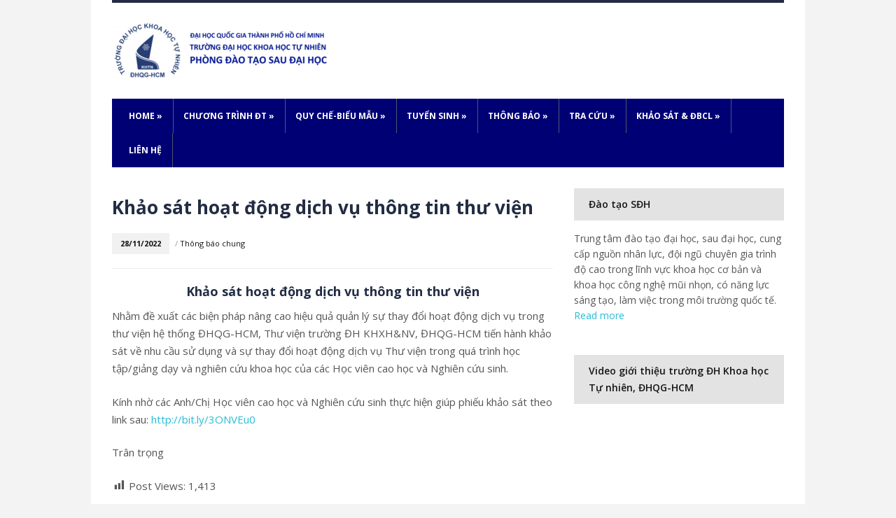

--- FILE ---
content_type: text/html; charset=UTF-8
request_url: https://sdh.hcmus.edu.vn/2022/11/28/khao-sat-hoat-dong-dich-vu-thong-tin-thu-vien/
body_size: 13075
content:
<!DOCTYPE html>
<html lang="en-US">
	<head>
		<meta charset="UTF-8" />
		<meta name="viewport" content="width=device-width, initial-scale=1.0" />
		<link rel="profile" href="https://gmpg.org/xfn/11" />
		<link rel="pingback" href="https://sdh.hcmus.edu.vn/xmlrpc.php" />
	<title>Khảo sát hoạt động dịch vụ thông tin thư viện &#8211; Phòng Đào tạo Sau đại học</title>
<link rel='dns-prefetch' href='//fonts.googleapis.com' />
<link rel='dns-prefetch' href='//s.w.org' />
<link rel="alternate" type="application/rss+xml" title="Phòng Đào tạo Sau đại học &raquo; Feed" href="https://sdh.hcmus.edu.vn/feed/" />
		<script type="text/javascript">
			window._wpemojiSettings = {"baseUrl":"https:\/\/s.w.org\/images\/core\/emoji\/12.0.0-1\/72x72\/","ext":".png","svgUrl":"https:\/\/s.w.org\/images\/core\/emoji\/12.0.0-1\/svg\/","svgExt":".svg","source":{"concatemoji":"https:\/\/sdh.hcmus.edu.vn\/wp-includes\/js\/wp-emoji-release.min.js"}};
			/*! This file is auto-generated */
			!function(e,a,t){var r,n,o,i,p=a.createElement("canvas"),s=p.getContext&&p.getContext("2d");function c(e,t){var a=String.fromCharCode;s.clearRect(0,0,p.width,p.height),s.fillText(a.apply(this,e),0,0);var r=p.toDataURL();return s.clearRect(0,0,p.width,p.height),s.fillText(a.apply(this,t),0,0),r===p.toDataURL()}function l(e){if(!s||!s.fillText)return!1;switch(s.textBaseline="top",s.font="600 32px Arial",e){case"flag":return!c([127987,65039,8205,9895,65039],[127987,65039,8203,9895,65039])&&(!c([55356,56826,55356,56819],[55356,56826,8203,55356,56819])&&!c([55356,57332,56128,56423,56128,56418,56128,56421,56128,56430,56128,56423,56128,56447],[55356,57332,8203,56128,56423,8203,56128,56418,8203,56128,56421,8203,56128,56430,8203,56128,56423,8203,56128,56447]));case"emoji":return!c([55357,56424,55356,57342,8205,55358,56605,8205,55357,56424,55356,57340],[55357,56424,55356,57342,8203,55358,56605,8203,55357,56424,55356,57340])}return!1}function d(e){var t=a.createElement("script");t.src=e,t.defer=t.type="text/javascript",a.getElementsByTagName("head")[0].appendChild(t)}for(i=Array("flag","emoji"),t.supports={everything:!0,everythingExceptFlag:!0},o=0;o<i.length;o++)t.supports[i[o]]=l(i[o]),t.supports.everything=t.supports.everything&&t.supports[i[o]],"flag"!==i[o]&&(t.supports.everythingExceptFlag=t.supports.everythingExceptFlag&&t.supports[i[o]]);t.supports.everythingExceptFlag=t.supports.everythingExceptFlag&&!t.supports.flag,t.DOMReady=!1,t.readyCallback=function(){t.DOMReady=!0},t.supports.everything||(n=function(){t.readyCallback()},a.addEventListener?(a.addEventListener("DOMContentLoaded",n,!1),e.addEventListener("load",n,!1)):(e.attachEvent("onload",n),a.attachEvent("onreadystatechange",function(){"complete"===a.readyState&&t.readyCallback()})),(r=t.source||{}).concatemoji?d(r.concatemoji):r.wpemoji&&r.twemoji&&(d(r.twemoji),d(r.wpemoji)))}(window,document,window._wpemojiSettings);
		</script>
		<style type="text/css">
img.wp-smiley,
img.emoji {
	display: inline !important;
	border: none !important;
	box-shadow: none !important;
	height: 1em !important;
	width: 1em !important;
	margin: 0 .07em !important;
	vertical-align: -0.1em !important;
	background: none !important;
	padding: 0 !important;
}
</style>
	<link rel='stylesheet' id='wp-block-library-css'  href='https://sdh.hcmus.edu.vn/wp-includes/css/dist/block-library/style.min.css' type='text/css' media='all' />
<link rel='stylesheet' id='style_login_widget-css'  href='https://sdh.hcmus.edu.vn/wp-content/plugins/login-sidebar-widget/css/style_login_widget.css' type='text/css' media='all' />
<link rel='stylesheet' id='dashicons-css'  href='https://sdh.hcmus.edu.vn/wp-includes/css/dashicons.min.css' type='text/css' media='all' />
<link rel='stylesheet' id='post-views-counter-frontend-css'  href='https://sdh.hcmus.edu.vn/wp-content/plugins/post-views-counter/css/frontend.css' type='text/css' media='all' />
<link rel='stylesheet' id='lectura_lite-style-css'  href='https://sdh.hcmus.edu.vn/wp-content/themes/lectura-lite/style.css' type='text/css' media='all' />
<link rel='stylesheet' id='lectura_lite-webfonts-css'  href='//fonts.googleapis.com/css?family=Open+Sans%3A400%2C600%2C700' type='text/css' media='all' />
<link rel='stylesheet' id='cf7cf-style-css'  href='https://sdh.hcmus.edu.vn/wp-content/plugins/cf7-conditional-fields/style.css' type='text/css' media='all' />
<link rel='stylesheet' id='um_fonticons_ii-css'  href='https://sdh.hcmus.edu.vn/wp-content/plugins/ultimate-member/assets/css/um-fonticons-ii.css' type='text/css' media='all' />
<link rel='stylesheet' id='um_fonticons_fa-css'  href='https://sdh.hcmus.edu.vn/wp-content/plugins/ultimate-member/assets/css/um-fonticons-fa.css' type='text/css' media='all' />
<link rel='stylesheet' id='select2-css'  href='https://sdh.hcmus.edu.vn/wp-content/plugins/ultimate-member/assets/css/select2/select2.min.css' type='text/css' media='all' />
<link rel='stylesheet' id='um_crop-css'  href='https://sdh.hcmus.edu.vn/wp-content/plugins/ultimate-member/assets/css/um-crop.css' type='text/css' media='all' />
<link rel='stylesheet' id='um_modal-css'  href='https://sdh.hcmus.edu.vn/wp-content/plugins/ultimate-member/assets/css/um-modal.css' type='text/css' media='all' />
<link rel='stylesheet' id='um_styles-css'  href='https://sdh.hcmus.edu.vn/wp-content/plugins/ultimate-member/assets/css/um-styles.css' type='text/css' media='all' />
<link rel='stylesheet' id='um_profile-css'  href='https://sdh.hcmus.edu.vn/wp-content/plugins/ultimate-member/assets/css/um-profile.css' type='text/css' media='all' />
<link rel='stylesheet' id='um_account-css'  href='https://sdh.hcmus.edu.vn/wp-content/plugins/ultimate-member/assets/css/um-account.css' type='text/css' media='all' />
<link rel='stylesheet' id='um_misc-css'  href='https://sdh.hcmus.edu.vn/wp-content/plugins/ultimate-member/assets/css/um-misc.css' type='text/css' media='all' />
<link rel='stylesheet' id='um_fileupload-css'  href='https://sdh.hcmus.edu.vn/wp-content/plugins/ultimate-member/assets/css/um-fileupload.css' type='text/css' media='all' />
<link rel='stylesheet' id='um_datetime-css'  href='https://sdh.hcmus.edu.vn/wp-content/plugins/ultimate-member/assets/css/pickadate/default.css' type='text/css' media='all' />
<link rel='stylesheet' id='um_datetime_date-css'  href='https://sdh.hcmus.edu.vn/wp-content/plugins/ultimate-member/assets/css/pickadate/default.date.css' type='text/css' media='all' />
<link rel='stylesheet' id='um_datetime_time-css'  href='https://sdh.hcmus.edu.vn/wp-content/plugins/ultimate-member/assets/css/pickadate/default.time.css' type='text/css' media='all' />
<link rel='stylesheet' id='um_raty-css'  href='https://sdh.hcmus.edu.vn/wp-content/plugins/ultimate-member/assets/css/um-raty.css' type='text/css' media='all' />
<link rel='stylesheet' id='um_scrollbar-css'  href='https://sdh.hcmus.edu.vn/wp-content/plugins/ultimate-member/assets/css/simplebar.css' type='text/css' media='all' />
<link rel='stylesheet' id='um_tipsy-css'  href='https://sdh.hcmus.edu.vn/wp-content/plugins/ultimate-member/assets/css/um-tipsy.css' type='text/css' media='all' />
<link rel='stylesheet' id='um_responsive-css'  href='https://sdh.hcmus.edu.vn/wp-content/plugins/ultimate-member/assets/css/um-responsive.css' type='text/css' media='all' />
<link rel='stylesheet' id='um_default_css-css'  href='https://sdh.hcmus.edu.vn/wp-content/plugins/ultimate-member/assets/css/um-old-default.css' type='text/css' media='all' />
<script type='text/javascript' src='https://sdh.hcmus.edu.vn/wp-includes/js/jquery/jquery.js'></script>
<script type='text/javascript' src='https://sdh.hcmus.edu.vn/wp-includes/js/jquery/jquery-migrate.min.js'></script>
<script type='text/javascript' src='https://sdh.hcmus.edu.vn/wp-content/plugins/login-sidebar-widget/js/jquery.validate.min.js'></script>
<script type='text/javascript' src='https://sdh.hcmus.edu.vn/wp-content/plugins/login-sidebar-widget/js/additional-methods.js'></script>
<script type='text/javascript'>
/* <![CDATA[ */
var sfpp_script_vars = {"language":"en_US","appId":"https:\/\/www.facebook.com\/ogs.hcmus"};
/* ]]> */
</script>
<script type='text/javascript' async="async" src='https://sdh.hcmus.edu.vn/wp-content/plugins/simple-facebook-twitter-widget/js/simple-facebook-page-root.js'></script>
<script type='text/javascript' src='https://sdh.hcmus.edu.vn/wp-content/themes/lectura-lite/js/superfish.js'></script>
<script type='text/javascript' src='https://sdh.hcmus.edu.vn/wp-content/themes/lectura-lite/js/init.js'></script>
<script type='text/javascript' src='https://sdh.hcmus.edu.vn/wp-content/themes/lectura-lite/js/jquery.flexslider.js'></script>
<script type='text/javascript' src='https://sdh.hcmus.edu.vn/wp-content/plugins/ultimate-member/assets/js/um-gdpr.min.js'></script>
<link rel='https://api.w.org/' href='https://sdh.hcmus.edu.vn/wp-json/' />
<link rel="EditURI" type="application/rsd+xml" title="RSD" href="https://sdh.hcmus.edu.vn/xmlrpc.php?rsd" />
<link rel="wlwmanifest" type="application/wlwmanifest+xml" href="https://sdh.hcmus.edu.vn/wp-includes/wlwmanifest.xml" /> 
<link rel='prev' title='Lịch bảo vệ luận án tiến sĩ cấp đơn vị chuyên môn của NCS Phan Bích Hà, NCS Nguyễn Hoàng Lực, NCS Trần Ngọc Thạch' href='https://sdh.hcmus.edu.vn/2022/11/24/lich-bao-ve-luan-an-tien-si-cap-don-vi-chuyen-mon-cua-ncs-phan-bich-ha-ncs-nguyen-hoang-luc-ncs-tran-ngoc-thach/' />
<link rel='next' title='Thông báo đăng ký tín chỉ học phần 5 chương trình cao học khoá 31/2021' href='https://sdh.hcmus.edu.vn/2022/11/28/thong-bao-dang-ky-tin-chi-hoc-phan-5-chuong-trinh-cao-hoc-khoa-31-2021/' />
<link rel="canonical" href="https://sdh.hcmus.edu.vn/2022/11/28/khao-sat-hoat-dong-dich-vu-thong-tin-thu-vien/" />
<link rel='shortlink' href='https://sdh.hcmus.edu.vn/?p=33879' />
<link rel="alternate" type="application/json+oembed" href="https://sdh.hcmus.edu.vn/wp-json/oembed/1.0/embed?url=https%3A%2F%2Fsdh.hcmus.edu.vn%2F2022%2F11%2F28%2Fkhao-sat-hoat-dong-dich-vu-thong-tin-thu-vien%2F" />
<link rel="alternate" type="text/xml+oembed" href="https://sdh.hcmus.edu.vn/wp-json/oembed/1.0/embed?url=https%3A%2F%2Fsdh.hcmus.edu.vn%2F2022%2F11%2F28%2Fkhao-sat-hoat-dong-dich-vu-thong-tin-thu-vien%2F&#038;format=xml" />
<style>.log_forms { width: 98%; padding: 5px; border: 1px solid #CCC; margin: 2px; box-sizing:border-box; } .log-form-group{ margin: 0px; width: 100%; padding:5px; } .log_forms input[type=text], input[type=password] { width: 100%; padding: 7px 0 7px 4px !important; border: 1px solid #E3E3E3; margin:0px !important; } .log_forms input[type=submit] { width: 100%; padding: 7px; border: 1px solid #7ac9b7; } .log_forms input[type=text]:focus, input[type=password]:focus { border-color: #4697e4; } .lw-error{ color:#ff0000; } input.lw-error{ border:1px solid #ff0000 !important; }</style>		<style type="text/css">
			.um_request_name {
				display: none !important;
			}
		</style>
	<style data-context="foundation-flickity-css">/*! Flickity v2.0.2
http://flickity.metafizzy.co
---------------------------------------------- */.flickity-enabled{position:relative}.flickity-enabled:focus{outline:0}.flickity-viewport{overflow:hidden;position:relative;height:100%}.flickity-slider{position:absolute;width:100%;height:100%}.flickity-enabled.is-draggable{-webkit-tap-highlight-color:transparent;tap-highlight-color:transparent;-webkit-user-select:none;-moz-user-select:none;-ms-user-select:none;user-select:none}.flickity-enabled.is-draggable .flickity-viewport{cursor:move;cursor:-webkit-grab;cursor:grab}.flickity-enabled.is-draggable .flickity-viewport.is-pointer-down{cursor:-webkit-grabbing;cursor:grabbing}.flickity-prev-next-button{position:absolute;top:50%;width:44px;height:44px;border:none;border-radius:50%;background:#fff;background:hsla(0,0%,100%,.75);cursor:pointer;-webkit-transform:translateY(-50%);transform:translateY(-50%)}.flickity-prev-next-button:hover{background:#fff}.flickity-prev-next-button:focus{outline:0;box-shadow:0 0 0 5px #09f}.flickity-prev-next-button:active{opacity:.6}.flickity-prev-next-button.previous{left:10px}.flickity-prev-next-button.next{right:10px}.flickity-rtl .flickity-prev-next-button.previous{left:auto;right:10px}.flickity-rtl .flickity-prev-next-button.next{right:auto;left:10px}.flickity-prev-next-button:disabled{opacity:.3;cursor:auto}.flickity-prev-next-button svg{position:absolute;left:20%;top:20%;width:60%;height:60%}.flickity-prev-next-button .arrow{fill:#333}.flickity-page-dots{position:absolute;width:100%;bottom:-25px;padding:0;margin:0;list-style:none;text-align:center;line-height:1}.flickity-rtl .flickity-page-dots{direction:rtl}.flickity-page-dots .dot{display:inline-block;width:10px;height:10px;margin:0 8px;background:#333;border-radius:50%;opacity:.25;cursor:pointer}.flickity-page-dots .dot.is-selected{opacity:1}</style><style type="text/css">#menu-main { background-color: #000075; } </style>
		<style>
			#wp-admin-bar-pvc-post-views .pvc-graph-container { padding-top: 6px; padding-bottom: 6px; position: relative; display: block; height: 100%; box-sizing: border-box; }
			#wp-admin-bar-pvc-post-views .pvc-line-graph {
				display: inline-block;
				width: 1px;
				margin-right: 1px;
				background-color: #ccc;
				vertical-align: baseline;
			}
			#wp-admin-bar-pvc-post-views .pvc-line-graph:hover { background-color: #eee; }
			#wp-admin-bar-pvc-post-views .pvc-line-graph-0 { height: 1% }
			#wp-admin-bar-pvc-post-views .pvc-line-graph-1 { height: 5% }
			#wp-admin-bar-pvc-post-views .pvc-line-graph-2 { height: 10% }
			#wp-admin-bar-pvc-post-views .pvc-line-graph-3 { height: 15% }
			#wp-admin-bar-pvc-post-views .pvc-line-graph-4 { height: 20% }
			#wp-admin-bar-pvc-post-views .pvc-line-graph-5 { height: 25% }
			#wp-admin-bar-pvc-post-views .pvc-line-graph-6 { height: 30% }
			#wp-admin-bar-pvc-post-views .pvc-line-graph-7 { height: 35% }
			#wp-admin-bar-pvc-post-views .pvc-line-graph-8 { height: 40% }
			#wp-admin-bar-pvc-post-views .pvc-line-graph-9 { height: 45% }
			#wp-admin-bar-pvc-post-views .pvc-line-graph-10 { height: 50% }
			#wp-admin-bar-pvc-post-views .pvc-line-graph-11 { height: 55% }
			#wp-admin-bar-pvc-post-views .pvc-line-graph-12 { height: 60% }
			#wp-admin-bar-pvc-post-views .pvc-line-graph-13 { height: 65% }
			#wp-admin-bar-pvc-post-views .pvc-line-graph-14 { height: 70% }
			#wp-admin-bar-pvc-post-views .pvc-line-graph-15 { height: 75% }
			#wp-admin-bar-pvc-post-views .pvc-line-graph-16 { height: 80% }
			#wp-admin-bar-pvc-post-views .pvc-line-graph-17 { height: 85% }
			#wp-admin-bar-pvc-post-views .pvc-line-graph-18 { height: 90% }
			#wp-admin-bar-pvc-post-views .pvc-line-graph-19 { height: 95% }
			#wp-admin-bar-pvc-post-views .pvc-line-graph-20 { height: 100% }
		</style><link rel="icon" href="https://sdh.hcmus.edu.vn/wp-content/uploads/2018/05/cropped-logo-khtn-512x512-pixels-1-32x32.png" sizes="32x32" />
<link rel="icon" href="https://sdh.hcmus.edu.vn/wp-content/uploads/2018/05/cropped-logo-khtn-512x512-pixels-1-192x192.png" sizes="192x192" />
<link rel="apple-touch-icon" href="https://sdh.hcmus.edu.vn/wp-content/uploads/2018/05/cropped-logo-khtn-512x512-pixels-1-180x180.png" />
<meta name="msapplication-TileImage" content="https://sdh.hcmus.edu.vn/wp-content/uploads/2018/05/cropped-logo-khtn-512x512-pixels-1-270x270.png" />
<style>.ios7.web-app-mode.has-fixed header{ background-color: rgba(3,122,221,.88);}</style></head>

<body data-rsssl=1 class="post-template-default single single-post postid-33879 single-format-standard elementor-default elementor-kit-18551">

<div id="container">

	<div class="wrapper wrapper-main">
	
		<header role="banner" class="site-header">
		
			<div class="wrapper wrapper-header">
			
				<div id="logo">
										<a href="https://sdh.hcmus.edu.vn/" title="Trường đại học Khoa học Tự nhiên &#8211; ĐHQG TP.HCM">
						<img src="https://sdh.hcmus.edu.vn/wp-content/uploads/2025/05/logo-sdh-co-chu.png" alt="Phòng Đào tạo Sau đại học" class="logo-img" />
					</a>
									</div><!-- #logo -->

								
				<div class="cleaner">&nbsp;</div>
				
			</div><!-- .wrapper .wrapper-header -->
		
			<div class="wrapper wrapper-menu">

				<nav id="menu-main">

					<a class="btn_menu" id="toggle-main" href="#"></a>

					<ul id="menu-main-menu" class="navbar-nav dropdown sf-menu clearfix"><li id="menu-item-27" class="menu-item menu-item-type-custom menu-item-object-custom menu-item-home menu-item-has-children menu-item-27"><a href="https://sdh.hcmus.edu.vn/">Home</a>
<ul class="sub-menu">
	<li id="menu-item-2402" class="menu-item menu-item-type-post_type menu-item-object-page menu-item-2402"><a href="https://sdh.hcmus.edu.vn/gioi-thieu/">Giới thiệu trường ĐH Khoa học Tự nhiên</a></li>
	<li id="menu-item-18362" class="menu-item menu-item-type-post_type menu-item-object-page menu-item-18362"><a href="https://sdh.hcmus.edu.vn/phong-dao-tao-sau-dai-hoc/">Phòng Đào tạo Sau đại học</a></li>
	<li id="menu-item-2913" class="menu-item menu-item-type-post_type menu-item-object-page menu-item-2913"><a href="https://sdh.hcmus.edu.vn/hoi-dong-khoa-hoc-va-dao-tao/">Hội đồng Khoa học và Đào tạo</a></li>
	<li id="menu-item-2914" class="menu-item menu-item-type-post_type menu-item-object-page menu-item-2914"><a href="https://sdh.hcmus.edu.vn/danh-sach-giao-su-pho-giao-su/">Danh sách Giáo sư – Phó Giáo sư</a></li>
</ul>
</li>
<li id="menu-item-243" class="menu-item menu-item-type-post_type menu-item-object-page menu-item-has-children menu-item-243"><a href="https://sdh.hcmus.edu.vn/chuong-trinh-dao-tao/">Chương trình ĐT</a>
<ul class="sub-menu">
	<li id="menu-item-253" class="menu-item menu-item-type-post_type menu-item-object-page menu-item-253"><a href="https://sdh.hcmus.edu.vn/danh-muc-cac-chuyen-nganh-dao-tao-sau-dai-hoc/">Danh mục các chuyên ngành đào tạo sau đại học</a></li>
	<li id="menu-item-257" class="menu-item menu-item-type-post_type menu-item-object-page menu-item-257"><a href="https://sdh.hcmus.edu.vn/chuan-dau-ra-sau-dai-hoc/">Chuẩn đầu ra sau đại học</a></li>
	<li id="menu-item-859" class="menu-item menu-item-type-post_type menu-item-object-page menu-item-859"><a href="https://sdh.hcmus.edu.vn/khung-chuong-trinh-dao-tao-tien-si/">Khung chương trình đào tạo Tiến sĩ</a></li>
	<li id="menu-item-249" class="menu-item menu-item-type-post_type menu-item-object-page menu-item-249"><a href="https://sdh.hcmus.edu.vn/khung-chuong-trinh-dao-tao-trinh-do-thac-si/">Khung chương trình đào tạo trình độ Thạc sĩ</a></li>
	<li id="menu-item-46620" class="menu-item menu-item-type-post_type menu-item-object-page menu-item-46620"><a href="https://sdh.hcmus.edu.vn/chuong-trinh-dao-tao-trinh-do-tien-si/">Chương trình đào tạo trình độ Tiến sĩ</a></li>
	<li id="menu-item-46621" class="menu-item menu-item-type-post_type menu-item-object-page menu-item-46621"><a href="https://sdh.hcmus.edu.vn/chuong-trinh-dao-tao-trinh-do-thac-si/">Chương trình đào tạo trình độ Thạc sĩ</a></li>
</ul>
</li>
<li id="menu-item-114" class="menu-item menu-item-type-post_type menu-item-object-page menu-item-has-children menu-item-114"><a href="https://sdh.hcmus.edu.vn/quy-che-bieu-mau/">Quy chế-Biểu mẫu</a>
<ul class="sub-menu">
	<li id="menu-item-123" class="menu-item menu-item-type-post_type menu-item-object-page menu-item-123"><a href="https://sdh.hcmus.edu.vn/quy-che-cua-bo-gddt-dhqg/">Quy chế của Bộ GD&#038;ĐT và ĐHQG-HCM</a></li>
	<li id="menu-item-126" class="menu-item menu-item-type-post_type menu-item-object-page menu-item-126"><a href="https://sdh.hcmus.edu.vn/quy-dinh-cua-truong-dhkhtn/">Quy định của Trường ĐHKHTN</a></li>
	<li id="menu-item-846" class="menu-item menu-item-type-post_type menu-item-object-page menu-item-846"><a href="https://sdh.hcmus.edu.vn/quy-dinh-ve-chuan-dau-ra-ngoai-ngu/">Quy định về chuẩn đầu ra ngoại ngữ</a></li>
	<li id="menu-item-6042" class="menu-item menu-item-type-post_type menu-item-object-page menu-item-6042"><a href="https://sdh.hcmus.edu.vn/quy-dinh-huong-dan-ve-hoc-thuat/">Quy định – Hướng dẫn về học thuật</a></li>
	<li id="menu-item-28458" class="menu-item menu-item-type-post_type menu-item-object-page menu-item-28458"><a href="https://sdh.hcmus.edu.vn/cong-tac-giao-trinh/">Công tác giáo trình sau đại học</a></li>
	<li id="menu-item-3503" class="menu-item menu-item-type-post_type menu-item-object-page menu-item-has-children menu-item-3503"><a href="https://sdh.hcmus.edu.vn/quy-trinh/">Quy trình</a>
	<ul class="sub-menu">
		<li id="menu-item-5663" class="menu-item menu-item-type-post_type menu-item-object-page menu-item-5663"><a href="https://sdh.hcmus.edu.vn/quy-trinh-dang-ky-bao-ve-luan-an-tien-si/">Quy trình đăng ký bảo vệ Luận án Tiến sĩ</a></li>
		<li id="menu-item-3504" class="menu-item menu-item-type-post_type menu-item-object-page menu-item-3504"><a href="https://sdh.hcmus.edu.vn/quy-trinh-bao-ve-luan-van-thac-si/">Quy trình và thủ tục đăng ký bảo vệ luận văn, xét tốt nghiệp Thạc sĩ</a></li>
		<li id="menu-item-3566" class="menu-item menu-item-type-post_type menu-item-object-page menu-item-3566"><a href="https://sdh.hcmus.edu.vn/quy-trinh-dang-ky-mo-nganh-dao-tao-trinh-do-thac-si-tien-si/">Quy trình đăng ký mở ngành đào tạo trình độ Thạc sĩ, Tiến sĩ</a></li>
		<li id="menu-item-3576" class="menu-item menu-item-type-post_type menu-item-object-page menu-item-3576"><a href="https://sdh.hcmus.edu.vn/quy-trinh-dang-ky-xay-dung-de-an-chuong-trinh-lien-ket-dao-tao-voi-nuoc-ngoai/">Quy trình đăng ký xây dựng đề án chương trình liên kết đào tạo với nước ngoài</a></li>
	</ul>
</li>
	<li id="menu-item-124" class="menu-item menu-item-type-post_type menu-item-object-page menu-item-has-children menu-item-124"><a href="https://sdh.hcmus.edu.vn/cac-bieu-mau/">Các biểu mẫu</a>
	<ul class="sub-menu">
		<li id="menu-item-945" class="menu-item menu-item-type-post_type menu-item-object-page menu-item-945"><a href="https://sdh.hcmus.edu.vn/bieu-mau-danh-cho-hoc-vien-cao-hoc/">Học viên cao học</a></li>
		<li id="menu-item-946" class="menu-item menu-item-type-post_type menu-item-object-page menu-item-946"><a href="https://sdh.hcmus.edu.vn/bieu-mau-danh-cho-nghien-cuu-sinh/">Nghiên cứu sinh</a></li>
		<li id="menu-item-944" class="menu-item menu-item-type-post_type menu-item-object-page menu-item-944"><a href="https://sdh.hcmus.edu.vn/bieu-mau-danh-cho-giang-vien/">Giảng viên</a></li>
	</ul>
</li>
</ul>
</li>
<li id="menu-item-15852" class="menu-item menu-item-type-post_type menu-item-object-page menu-item-has-children menu-item-15852"><a href="https://sdh.hcmus.edu.vn/tuyen-sinh/">Tuyển sinh</a>
<ul class="sub-menu">
	<li id="menu-item-881" class="menu-item menu-item-type-post_type menu-item-object-page menu-item-has-children menu-item-881"><a href="https://sdh.hcmus.edu.vn/tuyen-sinh-trinh-do-thac-si/">Tuyển sinh trình độ Thạc sĩ</a>
	<ul class="sub-menu">
		<li id="menu-item-45719" class="menu-item menu-item-type-post_type menu-item-object-page menu-item-45719"><a href="https://sdh.hcmus.edu.vn/thong-bao-tuyen-sinh-thac-si/">Thông báo tuyển sinh Thạc sĩ</a></li>
		<li id="menu-item-45750" class="menu-item menu-item-type-post_type menu-item-object-page menu-item-45750"><a href="https://sdh.hcmus.edu.vn/ket-qua-tuyen-sinh-thac-si/">Kết quả tuyển sinh Thạc sĩ</a></li>
	</ul>
</li>
	<li id="menu-item-882" class="menu-item menu-item-type-post_type menu-item-object-page menu-item-has-children menu-item-882"><a href="https://sdh.hcmus.edu.vn/tuyen-sinh-trinh-do-tien-si/">Tuyển sinh trình độ Tiến sĩ</a>
	<ul class="sub-menu">
		<li id="menu-item-45720" class="menu-item menu-item-type-post_type menu-item-object-page menu-item-45720"><a href="https://sdh.hcmus.edu.vn/thong-bao-tuyen-sinh-tien-si/">Thông báo tuyển sinh Tiến sĩ</a></li>
		<li id="menu-item-45783" class="menu-item menu-item-type-post_type menu-item-object-page menu-item-45783"><a href="https://sdh.hcmus.edu.vn/ket-qua-tuyen-sinh-tien-si/">Kết quả tuyển sinh Tiến sĩ</a></li>
	</ul>
</li>
	<li id="menu-item-880" class="menu-item menu-item-type-post_type menu-item-object-page menu-item-880"><a href="https://sdh.hcmus.edu.vn/tuyen-sinh-chuong-trinh-lien-ket-dao-tao-sau-dai-hoc/">Chương trình liên kết đào tạo sau đại học</a></li>
	<li id="menu-item-2483" class="menu-item menu-item-type-post_type menu-item-object-page menu-item-has-children menu-item-2483"><a href="https://sdh.hcmus.edu.vn/chuong-trinh-dao-tao-thac-si-giang-day-thuc-nghiem/">Chương trình đào tạo Thạc sĩ giảng dạy thực nghiệm các ngành khoa học tự nhiên</a>
	<ul class="sub-menu">
		<li id="menu-item-2485" class="menu-item menu-item-type-post_type menu-item-object-page menu-item-2485"><a href="https://sdh.hcmus.edu.vn/chuong-trinh-thac-si-toan-ung-dung-nganh-giao-duc-toan-hoc/">Chương trình Giáo dục Toán học</a></li>
		<li id="menu-item-2486" class="menu-item menu-item-type-post_type menu-item-object-page menu-item-2486"><a href="https://sdh.hcmus.edu.vn/chuong-trinh-thac-si-vat-ly-ky-thuat-chuyen-nganh-giang-day-vat-ly-thuc-nghiem/">Chương trình Giảng dạy Vật lý thực nghiệm</a></li>
		<li id="menu-item-2487" class="menu-item menu-item-type-post_type menu-item-object-page menu-item-2487"><a href="https://sdh.hcmus.edu.vn/chuong-trinh-thac-si-hoa-huu-co-chuyen-nganh-giang-day-hoa-hoc-thuc-nghiem/">Chương trình Giảng dạy Hóa học thực nghiệm</a></li>
		<li id="menu-item-2484" class="menu-item menu-item-type-post_type menu-item-object-page menu-item-2484"><a href="https://sdh.hcmus.edu.vn/chuong-trinh-thac-si-sinh-hoc-thuc-nghiem-chuyen-nganh-giang-day-sinh-hoc-thuc-nghiem/">Chương trình Giảng dạy Sinh học thực nghiệm</a></li>
	</ul>
</li>
</ul>
</li>
<li id="menu-item-682" class="menu-item menu-item-type-post_type menu-item-object-page menu-item-home menu-item-has-children menu-item-682"><a href="https://sdh.hcmus.edu.vn/">Thông báo</a>
<ul class="sub-menu">
	<li id="menu-item-894" class="menu-item menu-item-type-post_type menu-item-object-page menu-item-894"><a href="https://sdh.hcmus.edu.vn/thong-bao-chung/">Thông báo chung</a></li>
	<li id="menu-item-45877" class="menu-item menu-item-type-post_type menu-item-object-page menu-item-45877"><a href="https://sdh.hcmus.edu.vn/thong-bao-cao-hoc/">Thông báo cao học</a></li>
	<li id="menu-item-45878" class="menu-item menu-item-type-post_type menu-item-object-page menu-item-45878"><a href="https://sdh.hcmus.edu.vn/thong-bao-nghien-cuu-sinh/">Thông báo Nghiên cứu sinh</a></li>
	<li id="menu-item-681" class="menu-item menu-item-type-post_type menu-item-object-page menu-item-681"><a href="https://sdh.hcmus.edu.vn/thong-tin-hoc-bong/">Thông tin học bổng</a></li>
</ul>
</li>
<li id="menu-item-200" class="menu-item menu-item-type-post_type menu-item-object-page menu-item-has-children menu-item-200"><a href="https://sdh.hcmus.edu.vn/tra-cuu/">Tra cứu</a>
<ul class="sub-menu">
	<li id="menu-item-1423" class="menu-item menu-item-type-post_type menu-item-object-page menu-item-has-children menu-item-1423"><a href="https://sdh.hcmus.edu.vn/tra-cuu-van-bang/">Tra cứu văn bằng</a>
	<ul class="sub-menu">
		<li id="menu-item-18844" class="menu-item menu-item-type-post_type menu-item-object-page menu-item-18844"><a href="https://sdh.hcmus.edu.vn/tra-cuu-van-bang-tien-si/">Tra cứu văn bằng Tiến sĩ</a></li>
		<li id="menu-item-18845" class="menu-item menu-item-type-post_type menu-item-object-page menu-item-18845"><a href="https://sdh.hcmus.edu.vn/tra-cuu-van-bang-thac-si/">Tra cứu văn bằng Thạc sĩ</a></li>
	</ul>
</li>
	<li id="menu-item-44187" class="menu-item menu-item-type-custom menu-item-object-custom menu-item-44187"><a href="https://student.hcmus.edu.vn">Tra cứu điểm thi kết thúc học phần bậc Tiến sĩ và Thạc sĩ</a></li>
	<li id="menu-item-44177" class="menu-item menu-item-type-post_type menu-item-object-page menu-item-has-children menu-item-44177"><a href="https://sdh.hcmus.edu.vn/diem-thi-ket-thuc-hoc-phan-triet-bo-tuc-kien-thuc-lien-thong-mon-hoc/">Điểm thi kết thúc học phần Triết học, Bổ túc kiến thức và Liên thông môn học ĐH – ThS</a>
	<ul class="sub-menu">
		<li id="menu-item-44937" class="menu-item menu-item-type-post_type menu-item-object-page menu-item-44937"><a href="https://sdh.hcmus.edu.vn/diem-thi-ket-thuc-hoc-phan-triet-hoc/">Điểm thi kết thúc học phần Triết học</a></li>
		<li id="menu-item-44936" class="menu-item menu-item-type-post_type menu-item-object-page menu-item-44936"><a href="https://sdh.hcmus.edu.vn/diem-thi-ket-thuc-hoc-phan-bo-tuc-kien-thuc/">Điểm thi kết thúc học phần Bổ túc kiến thức</a></li>
		<li id="menu-item-44935" class="menu-item menu-item-type-post_type menu-item-object-page menu-item-44935"><a href="https://sdh.hcmus.edu.vn/diem-thi-ket-thuc-hoc-phan-lien-thong-mon-hoc-dh-ths/">Điểm thi kết thúc học phần Liên thông môn học ĐH – ThS</a></li>
	</ul>
</li>
	<li id="menu-item-657" class="menu-item menu-item-type-post_type menu-item-object-page menu-item-has-children menu-item-657"><a href="https://sdh.hcmus.edu.vn/quyet-dinh-danh-cho-hoc-vien_nghien_cuu_sinh/">Quyết định dành cho học viên – nghiên cứu sinh</a>
	<ul class="sub-menu">
		<li id="menu-item-906" class="menu-item menu-item-type-post_type menu-item-object-page menu-item-906"><a href="https://sdh.hcmus.edu.vn/quyet-dinh-cong-nhan-hoc-vien-cao-hoc-nghien-cuu-sinh/">Quyết định công nhận Học viên cao học – NCS, Quyết định gia hạn, Quyết định chuyển tự túc</a></li>
		<li id="menu-item-905" class="menu-item menu-item-type-post_type menu-item-object-page menu-item-905"><a href="https://sdh.hcmus.edu.vn/quyet-dinh-giao-de-tai-luan-van-thac-si/">Quyết định giao đề tài luận văn Thạc sĩ</a></li>
		<li id="menu-item-32501" class="menu-item menu-item-type-post_type menu-item-object-page menu-item-32501"><a href="https://sdh.hcmus.edu.vn/quyet-dinh-cong-nhan-phuong-thuc-dao-tao-hoc-vien-cao-hoc-nghien-cuu-sinh/">Quyết định công nhận phương thức đào tạo học viên cao học – nghiên cứu sinh</a></li>
		<li id="menu-item-16341" class="menu-item menu-item-type-post_type menu-item-object-page menu-item-16341"><a href="https://sdh.hcmus.edu.vn/quyet-dinh-cong-nhan-nhom-doi-tuong-hoc-vien-cao-hoc/">Quyết định công nhận nhóm đối tượng học viên cao học</a></li>
		<li id="menu-item-3513" class="menu-item menu-item-type-post_type menu-item-object-page menu-item-3513"><a href="https://sdh.hcmus.edu.vn/quyet-dinh-cong-nhan-trinh-do-ngoai-ngu-dau-ra-ct-dtsdh/">Quyết định công nhận trình độ ngoại ngữ đầu ra CT ĐTSĐH</a></li>
		<li id="menu-item-6636" class="menu-item menu-item-type-post_type menu-item-object-page menu-item-6636"><a href="https://sdh.hcmus.edu.vn/quyet-dinh-xet-dat-yeu-cau-2-ky-nang-tieng-anh-trong-chuong-trinh-dao-tao-sau-dai-hoc/">Quyết định xét đạt yêu cầu 2 kỹ năng tiếng Anh trong chương trình đào tạo sau đại học</a></li>
	</ul>
</li>
	<li id="menu-item-660" class="menu-item menu-item-type-post_type menu-item-object-page menu-item-has-children menu-item-660"><a href="https://sdh.hcmus.edu.vn/thong-tin-bao-ve-luan-an-tien-si/">Thông tin bảo vệ luận án Tiến sĩ</a>
	<ul class="sub-menu">
		<li id="menu-item-923" class="menu-item menu-item-type-post_type menu-item-object-page menu-item-923"><a href="https://sdh.hcmus.edu.vn/lich-bao-ve-luan-an-tien-si-cap-don-vi-chuyen-mon/">Lịch bảo vệ luận án Tiến sĩ cấp Đơn vị chuyên môn</a></li>
		<li id="menu-item-924" class="menu-item menu-item-type-post_type menu-item-object-page menu-item-924"><a href="https://sdh.hcmus.edu.vn/lich-bao-ve-luan-an-tien-si-cap-co-so/">Lịch bảo vệ luận án Tiến sĩ cấp Cơ sở</a></li>
		<li id="menu-item-922" class="menu-item menu-item-type-post_type menu-item-object-page menu-item-922"><a href="https://sdh.hcmus.edu.vn/trang-thong-tin-luan-an-tien-si/">Trang thông tin luận án Tiến sĩ</a></li>
	</ul>
</li>
	<li id="menu-item-26474" class="menu-item menu-item-type-post_type menu-item-object-page menu-item-26474"><a href="https://sdh.hcmus.edu.vn/thong-tin-bao-ve-luan-van-thac-si-truc-tuyen/">Thông tin bảo vệ luận văn Thạc sĩ trực tuyến</a></li>
</ul>
</li>
<li id="menu-item-850" class="menu-item menu-item-type-post_type menu-item-object-page menu-item-has-children menu-item-850"><a href="https://sdh.hcmus.edu.vn/khao-sat-va-dam-bao-chat-luong/">Khảo sát &#038; ĐBCL</a>
<ul class="sub-menu">
	<li id="menu-item-32758" class="menu-item menu-item-type-post_type menu-item-object-page menu-item-32758"><a href="https://sdh.hcmus.edu.vn/ba-cong-khai/">Ba công khai</a></li>
	<li id="menu-item-935" class="menu-item menu-item-type-post_type menu-item-object-page menu-item-935"><a href="https://sdh.hcmus.edu.vn/khao-sat-dam-bao-chat-luong-giang-vien/">Giảng viên</a></li>
	<li id="menu-item-936" class="menu-item menu-item-type-post_type menu-item-object-page menu-item-936"><a href="https://sdh.hcmus.edu.vn/khao-sat-dam-bao-chat-luong-hoc-vien/">Học viên</a></li>
</ul>
</li>
<li id="menu-item-30" class="menu-item menu-item-type-post_type menu-item-object-page menu-item-30"><a href="https://sdh.hcmus.edu.vn/lien-he/">Liên hệ</a></li>
</ul>
				</nav><!-- #menu-main -->

			</div><!-- .wrapper .wrapper-menu -->
		
		</header><!-- .site-header -->
<div id="content" class="clearfix">

	<div class="wrapper wrapper-content-main">

	<div class="academia-column academia-column-main academia-column-marginright">

				
		<div class="post-meta-single">
			<h1 class="title title-l title-post-single">Khảo sát hoạt động dịch vụ thông tin thư viện</h1>
			<p class="post-meta"><time datetime="2022-11-28T10:23:24+07:00" pubdate>28/11/2022</time> / <span class="category"><a href="https://sdh.hcmus.edu.vn/category/thong-bao/thong-bao-chung/" rel="category tag">Thông báo chung</a></span></p>

					</div><!-- .post-meta -->

		<div class="divider">&nbsp;</div>

		<div class="post-single">
		
			<h3 style="text-align: center;"><strong>Khảo sát hoạt động dịch vụ thông tin thư viện</strong></h3>
<p>Nhằm đề xuất các biện pháp nâng cao hiệu quả quản lý sự thay đổi hoạt động dịch vụ trong thư viện hệ thống ĐHQG-HCM, Thư viện trường ĐH KHXH&amp;NV, ĐHQG-HCM tiến hành khảo sát về nhu cầu sử dụng và sự thay đổi hoạt động dịch vụ Thư viện trong quá trình học tập/giảng dạy và nghiên cứu khoa học của các Học viên cao học và Nghiên cứu sinh.</p>
<p>Kính nhờ các Anh/Chị Học viên cao học và Nghiên cứu sinh thực hiện giúp phiếu khảo sát theo link sau: <a href="http://bit.ly/3ONVEu0">http://bit.ly/3ONVEu0</a></p>
<p>Trân trọng</p>
<div class="post-views post-33879 entry-meta">
				<span class="post-views-icon dashicons dashicons-chart-bar"></span>
				<span class="post-views-label">Post Views:</span>
				<span class="post-views-count">1,413</span>
			</div>			
			<div class="cleaner">&nbsp;</div>
			
									
		</div><!-- .post-single -->
		
				
		<div id="academia-comments">
			  
		</div><!-- #comments -->
		
		<div class="cleaner">&nbsp;</div>
	
	</div><!-- .academia-column .academia-column-main .academia-column-marginright -->
	
	<aside class="academia-column academia-column-aside academia-column-last">
	
		
	<div class="widget widget_text" id="text-7"><p class="title-s title-widget title-widget-grey">Đào tạo SĐH</p>			<div class="textwidget"><p>Trung tâm đào tạo đại học, sau đại học, cung cấp nguồn nhân lực, đội ngũ chuyên gia trình độ cao trong lĩnh vực khoa học cơ bản và khoa học công nghệ mũi nhọn, có năng lực sáng tạo, làm việc trong môi trường quốc tế.<br />
<a href="https://sdh.hcmus.edu.vn/gioi-thieu/" target="_blank" rel="noopener noreferrer">Read more</a></p>
</div>
		<div class="cleaner">&nbsp;</div></div><div class="widget widget_text" id="text-21"><p class="title-s title-widget title-widget-grey">Video giới thiệu trường ĐH Khoa học Tự nhiên, ĐHQG-HCM</p>			<div class="textwidget"><p><iframe title="GIỚI THIỆU TRƯỜNG ĐẠI HỌC KHOA HỌC TỰ NHIÊN, ĐẠI HỌC QUỐC GIA TP. HỒ CHÍ MINH" src="https://www.youtube.com/embed/AdLQgmkE7IA?feature=oembed" frameborder="0" allow="accelerometer; autoplay; clipboard-write; encrypted-media; gyroscope; picture-in-picture; web-share" allowfullscreen></iframe></p>
</div>
		<div class="cleaner">&nbsp;</div></div><div class="widget widget_media_video" id="media_video-3"><p class="title-s title-widget title-widget-grey">Lễ trao bằng Tốt nghiệp Tiến sĩ &#8211; Thạc sĩ năm 2025</p><div style="width:100%;" class="wp-video"><!--[if lt IE 9]><script>document.createElement('video');</script><![endif]-->
<video class="wp-video-shortcode" id="video-33879-1" preload="metadata" controls="controls"><source type="video/youtube" src="https://youtu.be/Z2QEDjC4PXM?si=12kX55IR6-acTk38&#038;_=1" /><a href="https://youtu.be/Z2QEDjC4PXM?si=12kX55IR6-acTk38">https://youtu.be/Z2QEDjC4PXM?si=12kX55IR6-acTk38</a></video></div><div class="cleaner">&nbsp;</div></div><div class="widget widget_search" id="search-2"><p class="title-s title-widget title-widget-grey">Tìm kiếm thông tin</p><form role="search" method="get" id="searchform" class="searchform" action="https://sdh.hcmus.edu.vn/">
				<div>
					<label class="screen-reader-text" for="s">Search for:</label>
					<input type="text" value="" name="s" id="s" />
					<input type="submit" id="searchsubmit" value="Search" />
				</div>
			</form><div class="cleaner">&nbsp;</div></div><div class="widget widget_media_image" id="media_image-31"><p class="title-s title-widget title-widget-grey">Cập nhật thông tin từ website SĐH</p><a href="https://sdh.hcmus.edu.vn/dang-ky-nhan-tin-tuc-tu-dong-qua-email/"><img width="300" height="300" src="https://sdh.hcmus.edu.vn/wp-content/uploads/2024/01/Đăng-ký-tin-qua-Email-300x300.png" class="image wp-image-40956  attachment-medium size-medium" alt="" style="max-width: 100%; height: auto;" srcset="https://sdh.hcmus.edu.vn/wp-content/uploads/2024/01/Đăng-ký-tin-qua-Email-300x300.png 300w, https://sdh.hcmus.edu.vn/wp-content/uploads/2024/01/Đăng-ký-tin-qua-Email-400x400.png 400w, https://sdh.hcmus.edu.vn/wp-content/uploads/2024/01/Đăng-ký-tin-qua-Email-150x150.png 150w, https://sdh.hcmus.edu.vn/wp-content/uploads/2024/01/Đăng-ký-tin-qua-Email-768x768.png 768w, https://sdh.hcmus.edu.vn/wp-content/uploads/2024/01/Đăng-ký-tin-qua-Email-1536x1536.png 1536w, https://sdh.hcmus.edu.vn/wp-content/uploads/2024/01/Đăng-ký-tin-qua-Email-2048x2048.png 2048w" sizes="(max-width: 300px) 100vw, 300px" /></a><div class="cleaner">&nbsp;</div></div>		<div class="widget widget_recent_entries" id="recent-posts-4">		<p class="title-s title-widget title-widget-grey">Thông tin mới nhất</p>		<ul>
											<li>
					<a href="https://sdh.hcmus.edu.vn/2026/01/19/thong-bao-dang-ky-tin-chi-hoc-phan-5-cac-lop-cao-hoc-khoa-34-2024/">Thông báo đăng ký tín chỉ học phần 5 các lớp cao học khoá 34/2024</a>
											<span class="post-date">19/01/2026</span>
									</li>
											<li>
					<a href="https://sdh.hcmus.edu.vn/2026/01/15/thong-bao-doi-phong-hoc-mot-so-mon-thuoc-nhom-hoc-phan-1-khoa-35/">Thông báo đổi phòng học một số môn thuộc nhóm học phần 1 khóa 35</a>
											<span class="post-date">15/01/2026</span>
									</li>
											<li>
					<a href="https://sdh.hcmus.edu.vn/2026/01/14/quyet-dinh-so-43-qd-khtn-ngay-08-01-2026-ve-viec-doi-ten-de-tai-luan-an-tien-si-cua-nghien-cuu-sinh-nguyen-thai-the-khoa-nam-2023/">Quyết định số 43/QĐ-KHTN ngày 08/01/2026 về việc đổi tên đề tài luận án tiến sĩ của nghiên cứu sinh Nguyễn Thái Thế khóa năm 2023</a>
											<span class="post-date">14/01/2026</span>
									</li>
											<li>
					<a href="https://sdh.hcmus.edu.vn/2026/01/14/quyet-dinh-so-73-qd-khtn-ngay-12-01-2026-ve-viec-gia-han-thoi-gian-hoc-tap-voi-nghien-cuu-sinh-nguyen-ngoc-yen-nhi-khoa-nam-2019/">Quyết định số 73/QĐ-KHTN ngày 12/01/2026 về việc gia hạn thời gian học tập với nghiên cứu sinh Nguyễn Ngọc Yến Nhi khóa năm 2019</a>
											<span class="post-date">14/01/2026</span>
									</li>
											<li>
					<a href="https://sdh.hcmus.edu.vn/2026/01/13/thong-bao-phong-hoc-mon-phan-tich-du-lieu-chuyen-biet-cua-nganh-khoa-hoc-du-lieu-khoa-34/">Thông báo phòng học môn Phân tích dữ liệu chuyên biệt của ngành Khoa học dữ liệu khoá 34</a>
											<span class="post-date">13/01/2026</span>
									</li>
											<li>
					<a href="https://sdh.hcmus.edu.vn/2026/01/13/thong-bao-dang-ky-chuyen-sang-he-tu-tuc-ap-dung-cho-hoc-vien-cao-hoc-khoa-33-2023/">Thông báo đăng ký chuyển sang hệ tự túc áp dụng cho học viên cao học khoá 33/2023</a>
											<span class="post-date">13/01/2026</span>
									</li>
											<li>
					<a href="https://sdh.hcmus.edu.vn/2026/01/09/lich-bao-ve-luan-an-tien-si-cap-don-vi-chuyen-mon-cua-ncs-huynh-quoc-viet/">Lịch bảo vệ luận án tiến sĩ cấp đơn vị chuyên môn của NCS HUỲNH QUỐC VIỆT</a>
											<span class="post-date">09/01/2026</span>
									</li>
											<li>
					<a href="https://sdh.hcmus.edu.vn/2026/01/08/thong-bao-lich-hoc-hoc-phan-tien-si-cua-nghien-cuu-sinh-nganh-quan-ly-tai-nguyen-va-moi-truong/">Thông báo lịch học Học phần tiến sĩ của nghiên cứu sinh ngành Quản lý tài nguyên và môi trường, khóa tuyển năm 2024</a>
											<span class="post-date">08/01/2026</span>
									</li>
											<li>
					<a href="https://sdh.hcmus.edu.vn/2026/01/08/lich-bao-ve-luan-an-tien-si-cap-co-so-dao-tao-cua-ncs-cao-minh-dai/">Lịch bảo vệ luận án tiến sĩ cấp cơ sở đào tạo của NCS CAO MINH ĐẠI</a>
											<span class="post-date">08/01/2026</span>
									</li>
											<li>
					<a href="https://sdh.hcmus.edu.vn/2026/01/08/lich-bao-ve-luan-an-tien-si-cap-co-so-dao-tao-cua-ncs-vo-hoang-minh-thu/">Lịch bảo vệ luận án tiến sĩ cấp cơ sở đào tạo của NCS VÕ HOÀNG MINH THƯ</a>
											<span class="post-date">08/01/2026</span>
									</li>
					</ul>
		<div class="cleaner">&nbsp;</div></div><div class="widget widget_media_image" id="media_image-22"><a href="https://sdh.hcmus.edu.vn/hoi-dong-khoa-hoc-va-dao-tao/"><img width="600" height="140" src="https://sdh.hcmus.edu.vn/wp-content/uploads/2019/06/Hoi-dong-khoa-hoc-va-dao-tao-1-600x140.jpg" class="image wp-image-14486  attachment-large size-large" alt="" style="max-width: 100%; height: auto;" srcset="https://sdh.hcmus.edu.vn/wp-content/uploads/2019/06/Hoi-dong-khoa-hoc-va-dao-tao-1-600x140.jpg 600w, https://sdh.hcmus.edu.vn/wp-content/uploads/2019/06/Hoi-dong-khoa-hoc-va-dao-tao-1-300x70.jpg 300w, https://sdh.hcmus.edu.vn/wp-content/uploads/2019/06/Hoi-dong-khoa-hoc-va-dao-tao-1-768x180.jpg 768w, https://sdh.hcmus.edu.vn/wp-content/uploads/2019/06/Hoi-dong-khoa-hoc-va-dao-tao-1.jpg 1551w" sizes="(max-width: 600px) 100vw, 600px" /></a><div class="cleaner">&nbsp;</div></div><div class="widget widget_media_image" id="media_image-23"><a href="https://sdh.hcmus.edu.vn/danh-sach-giao-su-pho-giao-su/"><img width="600" height="140" src="https://sdh.hcmus.edu.vn/wp-content/uploads/2019/06/Danh-sach-GS-PGS-600x140.jpg" class="image wp-image-14483  attachment-large size-large" alt="" style="max-width: 100%; height: auto;" srcset="https://sdh.hcmus.edu.vn/wp-content/uploads/2019/06/Danh-sach-GS-PGS-600x140.jpg 600w, https://sdh.hcmus.edu.vn/wp-content/uploads/2019/06/Danh-sach-GS-PGS-300x70.jpg 300w, https://sdh.hcmus.edu.vn/wp-content/uploads/2019/06/Danh-sach-GS-PGS-768x180.jpg 768w, https://sdh.hcmus.edu.vn/wp-content/uploads/2019/06/Danh-sach-GS-PGS.jpg 1551w" sizes="(max-width: 600px) 100vw, 600px" /></a><div class="cleaner">&nbsp;</div></div><div class="widget widget_media_image" id="media_image-24"><a href="https://sdh.hcmus.edu.vn/doi-ngu-dao-tao/"><img width="600" height="140" src="https://sdh.hcmus.edu.vn/wp-content/uploads/2019/06/Doi-ngu-dao-tao-600x140.jpg" class="image wp-image-14484  attachment-large size-large" alt="" style="max-width: 100%; height: auto;" srcset="https://sdh.hcmus.edu.vn/wp-content/uploads/2019/06/Doi-ngu-dao-tao-600x140.jpg 600w, https://sdh.hcmus.edu.vn/wp-content/uploads/2019/06/Doi-ngu-dao-tao-300x70.jpg 300w, https://sdh.hcmus.edu.vn/wp-content/uploads/2019/06/Doi-ngu-dao-tao-768x180.jpg 768w, https://sdh.hcmus.edu.vn/wp-content/uploads/2019/06/Doi-ngu-dao-tao.jpg 1551w" sizes="(max-width: 600px) 100vw, 600px" /></a><div class="cleaner">&nbsp;</div></div><div class="widget widget_media_image" id="media_image-27"><a href="https://sdh.hcmus.edu.vn/hoc-vu-ho-tro/"><img width="300" height="70" src="https://sdh.hcmus.edu.vn/wp-content/uploads/2019/10/Hoc-vu-ho-tro-300x70.jpg" class="image wp-image-17137  attachment-medium size-medium" alt="" style="max-width: 100%; height: auto;" srcset="https://sdh.hcmus.edu.vn/wp-content/uploads/2019/10/Hoc-vu-ho-tro-300x70.jpg 300w, https://sdh.hcmus.edu.vn/wp-content/uploads/2019/10/Hoc-vu-ho-tro-768x180.jpg 768w, https://sdh.hcmus.edu.vn/wp-content/uploads/2019/10/Hoc-vu-ho-tro-600x140.jpg 600w, https://sdh.hcmus.edu.vn/wp-content/uploads/2019/10/Hoc-vu-ho-tro.jpg 1551w" sizes="(max-width: 300px) 100vw, 300px" /></a><div class="cleaner">&nbsp;</div></div><div class="widget widget_media_image" id="media_image-19"><p class="title-s title-widget title-widget-grey">Liên kết website trường</p><a href="http://www.hcmus.edu.vn"><img width="300" height="300" src="https://sdh.hcmus.edu.vn/wp-content/uploads/2021/12/logo-KHTN_REMAKE-512-300x300.png" class="image wp-image-27497  attachment-medium size-medium" alt="" style="max-width: 100%; height: auto;" title="Liên kết website trường" srcset="https://sdh.hcmus.edu.vn/wp-content/uploads/2021/12/logo-KHTN_REMAKE-512-300x300.png 300w, https://sdh.hcmus.edu.vn/wp-content/uploads/2021/12/logo-KHTN_REMAKE-512-400x400.png 400w, https://sdh.hcmus.edu.vn/wp-content/uploads/2021/12/logo-KHTN_REMAKE-512-150x150.png 150w, https://sdh.hcmus.edu.vn/wp-content/uploads/2021/12/logo-KHTN_REMAKE-512.png 512w" sizes="(max-width: 300px) 100vw, 300px" /></a><div class="cleaner">&nbsp;</div></div><div class="widget widget_media_image" id="media_image-21"><a href="https://www.hcmus.edu.vn/index.php?option=com_sppagebuilder&#038;view=page&#038;id=89"><img width="1004" height="591" src="https://sdh.hcmus.edu.vn/wp-content/uploads/2023/03/TT-ho-tro-cham-soc-suc-khoe-tinh-than-HCMUS.png" class="image wp-image-35343  attachment-full size-full" alt="" style="max-width: 100%; height: auto;" srcset="https://sdh.hcmus.edu.vn/wp-content/uploads/2023/03/TT-ho-tro-cham-soc-suc-khoe-tinh-than-HCMUS.png 1004w, https://sdh.hcmus.edu.vn/wp-content/uploads/2023/03/TT-ho-tro-cham-soc-suc-khoe-tinh-than-HCMUS-300x177.png 300w, https://sdh.hcmus.edu.vn/wp-content/uploads/2023/03/TT-ho-tro-cham-soc-suc-khoe-tinh-than-HCMUS-600x353.png 600w, https://sdh.hcmus.edu.vn/wp-content/uploads/2023/03/TT-ho-tro-cham-soc-suc-khoe-tinh-than-HCMUS-768x452.png 768w" sizes="(max-width: 1004px) 100vw, 1004px" /></a><div class="cleaner">&nbsp;</div></div><div class="widget widget_text" id="text-13"><p class="title-s title-widget title-widget-grey">Liên hệ Phòng ĐT SĐH</p>			<div class="textwidget"><p><strong>Phòng Đào Tạo Sau Đại Học</strong></p>
<p>Phòng 8, Dãy B, Trường ĐH Khoa học Tự nhiên</p>
<p>Đc: 227 Nguyễn Văn Cừ, Phường Chợ Quán, TP HCM</p>
<p>Số ĐT cập nhật</p>
<p>ĐT: (+84) <span aria-label="Gọi đến số điện thoại 028 6288 4499">028.62.88.44.99</span> (1300)</p>
<p>ĐT: (+84) 028.73.08.98.99 (1300)</p>
</div>
		<div class="cleaner">&nbsp;</div></div>
<div class="cleaner">&nbsp;</div>		
		<div class="cleaner">&nbsp;</div>
	
	</aside><!-- .academia-column .academia-column-aside .academia-column-last -->
	
	<div class="cleaner">&nbsp;</div>

</div><!-- .wrapper .wrapper-content-main -->	
</div><!-- #content -->

	</div><!-- .wrapper .wrapper-main -->
	
	<footer class="site-footer">
	
		
		<div id="footer-main">
		
			<div class="wrapper wrapper-footer">
			
				<div class="academia-column academia-column-1">
				
					<div class="widget widget_media_image" id="media_image-28"><a href="http://www.math.hcmus.edu.vn/index.php"><img width="300" height="125" src="https://sdh.hcmus.edu.vn/wp-content/uploads/2018/05/bannner-khoa-tth-300x125.png" class="image wp-image-611  attachment-medium size-medium" alt="" style="max-width: 100%; height: auto;" srcset="https://sdh.hcmus.edu.vn/wp-content/uploads/2018/05/bannner-khoa-tth-300x125.png 300w, https://sdh.hcmus.edu.vn/wp-content/uploads/2018/05/bannner-khoa-tth-768x321.png 768w, https://sdh.hcmus.edu.vn/wp-content/uploads/2018/05/bannner-khoa-tth.png 770w" sizes="(max-width: 300px) 100vw, 300px" /></a><div class="cleaner">&nbsp;</div></div><div class="widget widget_media_image" id="media_image-29"><a href="https://www.fit.hcmus.edu.vn/sau-dai-hoc"><img width="300" height="125" src="https://sdh.hcmus.edu.vn/wp-content/uploads/2018/05/bannner-khoa-cntt-300x125.png" class="image wp-image-604  attachment-medium size-medium" alt="" style="max-width: 100%; height: auto;" srcset="https://sdh.hcmus.edu.vn/wp-content/uploads/2018/05/bannner-khoa-cntt-300x125.png 300w, https://sdh.hcmus.edu.vn/wp-content/uploads/2018/05/bannner-khoa-cntt-768x321.png 768w, https://sdh.hcmus.edu.vn/wp-content/uploads/2018/05/bannner-khoa-cntt.png 770w" sizes="(max-width: 300px) 100vw, 300px" /></a><div class="cleaner">&nbsp;</div></div><div class="widget widget_media_image" id="media_image-30"><a href="http://fbb.hcmus.edu.vn/vn/trang-chu.html"><img width="300" height="125" src="https://sdh.hcmus.edu.vn/wp-content/uploads/2018/05/bannner-khoa-sh-300x125.png" class="image wp-image-610  attachment-medium size-medium" alt="" style="max-width: 100%; height: auto;" srcset="https://sdh.hcmus.edu.vn/wp-content/uploads/2018/05/bannner-khoa-sh-300x125.png 300w, https://sdh.hcmus.edu.vn/wp-content/uploads/2018/05/bannner-khoa-sh-768x321.png 768w, https://sdh.hcmus.edu.vn/wp-content/uploads/2018/05/bannner-khoa-sh.png 770w" sizes="(max-width: 300px) 100vw, 300px" /></a><div class="cleaner">&nbsp;</div></div><div class="widget widget_media_image" id="media_image-32"><a href="https://fis.hcmus.edu.vn/"><img width="300" height="143" src="https://sdh.hcmus.edu.vn/wp-content/uploads/2025/01/KHLN-300x143.png" class="image wp-image-46174  attachment-medium size-medium" alt="" style="max-width: 100%; height: auto;" srcset="https://sdh.hcmus.edu.vn/wp-content/uploads/2025/01/KHLN-300x143.png 300w, https://sdh.hcmus.edu.vn/wp-content/uploads/2025/01/KHLN-600x285.png 600w, https://sdh.hcmus.edu.vn/wp-content/uploads/2025/01/KHLN.png 620w" sizes="(max-width: 300px) 100vw, 300px" /></a><div class="cleaner">&nbsp;</div></div>					
					<div class="cleaner">&nbsp;</div>
				
				</div><!-- .academia-column .academia-column-1 -->
	
				<div class="academia-column academia-column-2">
				
					<div class="widget widget_media_image" id="media_image-7"><a href="https://phys.hcmus.edu.vn/"><img width="300" height="125" src="https://sdh.hcmus.edu.vn/wp-content/uploads/2018/05/bannner-khoa-vlvlkt-300x125.png" class="image wp-image-612  attachment-medium size-medium" alt="" style="max-width: 100%; height: auto;" srcset="https://sdh.hcmus.edu.vn/wp-content/uploads/2018/05/bannner-khoa-vlvlkt-300x125.png 300w, https://sdh.hcmus.edu.vn/wp-content/uploads/2018/05/bannner-khoa-vlvlkt-768x321.png 768w, https://sdh.hcmus.edu.vn/wp-content/uploads/2018/05/bannner-khoa-vlvlkt.png 770w" sizes="(max-width: 300px) 100vw, 300px" /></a><div class="cleaner">&nbsp;</div></div><div class="widget widget_media_image" id="media_image-10"><a href="http://www.fetel.hcmus.edu.vn/"><img width="300" height="125" src="https://sdh.hcmus.edu.vn/wp-content/uploads/2018/05/bannner-khoa-dvt-300x125.png" class="image wp-image-606  attachment-medium size-medium" alt="" style="max-width: 100%; height: auto;" srcset="https://sdh.hcmus.edu.vn/wp-content/uploads/2018/05/bannner-khoa-dvt-300x125.png 300w, https://sdh.hcmus.edu.vn/wp-content/uploads/2018/05/bannner-khoa-dvt-768x321.png 768w, https://sdh.hcmus.edu.vn/wp-content/uploads/2018/05/bannner-khoa-dvt.png 770w" sizes="(max-width: 300px) 100vw, 300px" /></a><div class="cleaner">&nbsp;</div></div><div class="widget widget_media_image" id="media_image-13"><a href="http://www.environment.hcmus.edu.vn/"><img width="300" height="125" src="https://sdh.hcmus.edu.vn/wp-content/uploads/2018/05/bannner-khoa-mt-300x125.png" class="image wp-image-609  attachment-medium size-medium" alt="" style="max-width: 100%; height: auto;" srcset="https://sdh.hcmus.edu.vn/wp-content/uploads/2018/05/bannner-khoa-mt-300x125.png 300w, https://sdh.hcmus.edu.vn/wp-content/uploads/2018/05/bannner-khoa-mt-768x321.png 768w, https://sdh.hcmus.edu.vn/wp-content/uploads/2018/05/bannner-khoa-mt.png 770w" sizes="(max-width: 300px) 100vw, 300px" /></a><div class="cleaner">&nbsp;</div></div>					
					<div class="cleaner">&nbsp;</div>
				
				</div><!-- .academia-column .academia-column-1 -->
	
				<div class="academia-column academia-column-3">
				
					<div class="widget widget_media_image" id="media_image-8"><a href="https://geology.hcmus.edu.vn/vi/"><img width="300" height="125" src="https://sdh.hcmus.edu.vn/wp-content/uploads/2018/05/bannner-khoa-dc-300x125.png" class="image wp-image-605  attachment-medium size-medium" alt="" style="max-width: 100%; height: auto;" srcset="https://sdh.hcmus.edu.vn/wp-content/uploads/2018/05/bannner-khoa-dc-300x125.png 300w, https://sdh.hcmus.edu.vn/wp-content/uploads/2018/05/bannner-khoa-dc-768x321.png 768w, https://sdh.hcmus.edu.vn/wp-content/uploads/2018/05/bannner-khoa-dc.png 770w" sizes="(max-width: 300px) 100vw, 300px" /></a><div class="cleaner">&nbsp;</div></div><div class="widget widget_media_image" id="media_image-11"><a href="http://www.mst.hcmus.edu.vn/"><img width="300" height="125" src="https://sdh.hcmus.edu.vn/wp-content/uploads/2018/05/bannner-khoa-khvl-300x125.png" class="image wp-image-608  attachment-medium size-medium" alt="" style="max-width: 100%; height: auto;" srcset="https://sdh.hcmus.edu.vn/wp-content/uploads/2018/05/bannner-khoa-khvl-300x125.png 300w, https://sdh.hcmus.edu.vn/wp-content/uploads/2018/05/bannner-khoa-khvl-768x321.png 768w, https://sdh.hcmus.edu.vn/wp-content/uploads/2018/05/bannner-khoa-khvl.png 770w" sizes="(max-width: 300px) 100vw, 300px" /></a><div class="cleaner">&nbsp;</div></div><div class="widget widget_media_image" id="media_image-15"><a href="http://www.chemistry.hcmus.edu.vn/index.php/vi/"><img width="300" height="125" src="https://sdh.hcmus.edu.vn/wp-content/uploads/2018/05/bannner-khoa-hh-300x125.png" class="image wp-image-607  attachment-medium size-medium" alt="" style="max-width: 100%; height: auto;" srcset="https://sdh.hcmus.edu.vn/wp-content/uploads/2018/05/bannner-khoa-hh-300x125.png 300w, https://sdh.hcmus.edu.vn/wp-content/uploads/2018/05/bannner-khoa-hh-768x321.png 768w, https://sdh.hcmus.edu.vn/wp-content/uploads/2018/05/bannner-khoa-hh.png 770w" sizes="(max-width: 300px) 100vw, 300px" /></a><div class="cleaner">&nbsp;</div></div>					
					<div class="cleaner">&nbsp;</div>
				
				</div><!-- .academia-column .academia-column-1 -->
			
				<div class="cleaner">&nbsp;</div>
			
			</div><!-- .wrapper .wrapper-footer -->
		
		</div><!-- #footer-main -->
		
		
		<div id="footer-copy">
		
			<div class="wrapper wrapper-footer-copy">
				
				<p class="academia-credit">Theme by <a href="http://www.academiathemes.com" target="_blank">AcademiaThemes</a></p>
								<p class="copy">Copyright &copy; 2026 Phòng Đào tạo Sau đại học. All Rights Reserved</p>
	
				<div class="cleaner">&nbsp;</div>
			
			</div><!-- .wrapper .wrapper-footer-copy -->
		
		</div><!-- #footer-copy -->

	</footer><!-- .site-footer -->

</div><!-- #container -->


<div id="um_upload_single" style="display:none"></div>
<div id="um_view_photo" style="display:none">

	<a href="javascript:void(0);" data-action="um_remove_modal" class="um-modal-close"
	   aria-label="Close view photo modal">
		<i class="um-faicon-times"></i>
	</a>

	<div class="um-modal-body photo">
		<div class="um-modal-photo"></div>
	</div>

</div><!-- Powered by WPtouch: 4.3.60 --><link rel='stylesheet' id='mediaelement-css'  href='https://sdh.hcmus.edu.vn/wp-includes/js/mediaelement/mediaelementplayer-legacy.min.css' type='text/css' media='all' />
<link rel='stylesheet' id='wp-mediaelement-css'  href='https://sdh.hcmus.edu.vn/wp-includes/js/mediaelement/wp-mediaelement.min.css' type='text/css' media='all' />
<script type='text/javascript'>
/* <![CDATA[ */
var wpcf7cf_global_settings = {"ajaxurl":"https:\/\/sdh.hcmus.edu.vn\/wp-admin\/admin-ajax.php"};
/* ]]> */
</script>
<script type='text/javascript' src='https://sdh.hcmus.edu.vn/wp-content/plugins/cf7-conditional-fields/js/scripts.js'></script>
<script type='text/javascript' src='https://sdh.hcmus.edu.vn/wp-content/plugins/ultimate-member/assets/js/select2/select2.full.min.js'></script>
<script type='text/javascript' src='https://sdh.hcmus.edu.vn/wp-includes/js/underscore.min.js'></script>
<script type='text/javascript'>
/* <![CDATA[ */
var _wpUtilSettings = {"ajax":{"url":"\/wp-admin\/admin-ajax.php"}};
/* ]]> */
</script>
<script type='text/javascript' src='https://sdh.hcmus.edu.vn/wp-includes/js/wp-util.min.js'></script>
<script type='text/javascript' src='https://sdh.hcmus.edu.vn/wp-content/plugins/ultimate-member/assets/js/um-crop.min.js'></script>
<script type='text/javascript' src='https://sdh.hcmus.edu.vn/wp-content/plugins/ultimate-member/assets/js/um-modal.min.js'></script>
<script type='text/javascript' src='https://sdh.hcmus.edu.vn/wp-content/plugins/ultimate-member/assets/js/um-jquery-form.min.js'></script>
<script type='text/javascript' src='https://sdh.hcmus.edu.vn/wp-content/plugins/ultimate-member/assets/js/um-fileupload.js'></script>
<script type='text/javascript' src='https://sdh.hcmus.edu.vn/wp-content/plugins/ultimate-member/assets/js/pickadate/picker.js'></script>
<script type='text/javascript' src='https://sdh.hcmus.edu.vn/wp-content/plugins/ultimate-member/assets/js/pickadate/picker.date.js'></script>
<script type='text/javascript' src='https://sdh.hcmus.edu.vn/wp-content/plugins/ultimate-member/assets/js/pickadate/picker.time.js'></script>
<script type='text/javascript' src='https://sdh.hcmus.edu.vn/wp-includes/js/dist/vendor/wp-polyfill.min.js'></script>
<script type='text/javascript'>
( 'fetch' in window ) || document.write( '<script src="https://sdh.hcmus.edu.vn/wp-includes/js/dist/vendor/wp-polyfill-fetch.min.js"></scr' + 'ipt>' );( document.contains ) || document.write( '<script src="https://sdh.hcmus.edu.vn/wp-includes/js/dist/vendor/wp-polyfill-node-contains.min.js"></scr' + 'ipt>' );( window.DOMRect ) || document.write( '<script src="https://sdh.hcmus.edu.vn/wp-includes/js/dist/vendor/wp-polyfill-dom-rect.min.js"></scr' + 'ipt>' );( window.URL && window.URL.prototype && window.URLSearchParams ) || document.write( '<script src="https://sdh.hcmus.edu.vn/wp-includes/js/dist/vendor/wp-polyfill-url.min.js"></scr' + 'ipt>' );( window.FormData && window.FormData.prototype.keys ) || document.write( '<script src="https://sdh.hcmus.edu.vn/wp-includes/js/dist/vendor/wp-polyfill-formdata.min.js"></scr' + 'ipt>' );( Element.prototype.matches && Element.prototype.closest ) || document.write( '<script src="https://sdh.hcmus.edu.vn/wp-includes/js/dist/vendor/wp-polyfill-element-closest.min.js"></scr' + 'ipt>' );
</script>
<script type='text/javascript' src='https://sdh.hcmus.edu.vn/wp-includes/js/dist/i18n.min.js'></script>
<script type='text/javascript' src='https://sdh.hcmus.edu.vn/wp-content/plugins/ultimate-member/assets/js/um-raty.min.js'></script>
<script type='text/javascript' src='https://sdh.hcmus.edu.vn/wp-content/plugins/ultimate-member/assets/js/um-tipsy.min.js'></script>
<script type='text/javascript' src='https://sdh.hcmus.edu.vn/wp-includes/js/imagesloaded.min.js'></script>
<script type='text/javascript' src='https://sdh.hcmus.edu.vn/wp-includes/js/masonry.min.js'></script>
<script type='text/javascript' src='https://sdh.hcmus.edu.vn/wp-includes/js/jquery/jquery.masonry.min.js'></script>
<script type='text/javascript' src='https://sdh.hcmus.edu.vn/wp-content/plugins/ultimate-member/assets/js/simplebar.min.js'></script>
<script type='text/javascript' src='https://sdh.hcmus.edu.vn/wp-content/plugins/ultimate-member/assets/js/um-functions.min.js'></script>
<script type='text/javascript' src='https://sdh.hcmus.edu.vn/wp-content/plugins/ultimate-member/assets/js/um-responsive.min.js'></script>
<script type='text/javascript' src='https://sdh.hcmus.edu.vn/wp-includes/js/dist/hooks.min.js'></script>
<script type='text/javascript' src='https://sdh.hcmus.edu.vn/wp-content/plugins/ultimate-member/assets/js/um-conditional.min.js'></script>
<script type='text/javascript'>
/* <![CDATA[ */
var um_scripts = {"max_upload_size":"10485760","nonce":"06b3b0bde0"};
/* ]]> */
</script>
<script type='text/javascript' src='https://sdh.hcmus.edu.vn/wp-content/plugins/ultimate-member/assets/js/um-scripts.min.js'></script>
<script type='text/javascript' src='https://sdh.hcmus.edu.vn/wp-content/plugins/ultimate-member/assets/js/um-profile.min.js'></script>
<script type='text/javascript' src='https://sdh.hcmus.edu.vn/wp-content/plugins/ultimate-member/assets/js/um-account.min.js'></script>
<script type='text/javascript' src='https://sdh.hcmus.edu.vn/wp-includes/js/wp-embed.min.js'></script>
<script type='text/javascript'>
var mejsL10n = {"language":"en","strings":{"mejs.download-file":"Download File","mejs.install-flash":"You are using a browser that does not have Flash player enabled or installed. Please turn on your Flash player plugin or download the latest version from https:\/\/get.adobe.com\/flashplayer\/","mejs.fullscreen":"Fullscreen","mejs.play":"Play","mejs.pause":"Pause","mejs.time-slider":"Time Slider","mejs.time-help-text":"Use Left\/Right Arrow keys to advance one second, Up\/Down arrows to advance ten seconds.","mejs.live-broadcast":"Live Broadcast","mejs.volume-help-text":"Use Up\/Down Arrow keys to increase or decrease volume.","mejs.unmute":"Unmute","mejs.mute":"Mute","mejs.volume-slider":"Volume Slider","mejs.video-player":"Video Player","mejs.audio-player":"Audio Player","mejs.captions-subtitles":"Captions\/Subtitles","mejs.captions-chapters":"Chapters","mejs.none":"None","mejs.afrikaans":"Afrikaans","mejs.albanian":"Albanian","mejs.arabic":"Arabic","mejs.belarusian":"Belarusian","mejs.bulgarian":"Bulgarian","mejs.catalan":"Catalan","mejs.chinese":"Chinese","mejs.chinese-simplified":"Chinese (Simplified)","mejs.chinese-traditional":"Chinese (Traditional)","mejs.croatian":"Croatian","mejs.czech":"Czech","mejs.danish":"Danish","mejs.dutch":"Dutch","mejs.english":"English","mejs.estonian":"Estonian","mejs.filipino":"Filipino","mejs.finnish":"Finnish","mejs.french":"French","mejs.galician":"Galician","mejs.german":"German","mejs.greek":"Greek","mejs.haitian-creole":"Haitian Creole","mejs.hebrew":"Hebrew","mejs.hindi":"Hindi","mejs.hungarian":"Hungarian","mejs.icelandic":"Icelandic","mejs.indonesian":"Indonesian","mejs.irish":"Irish","mejs.italian":"Italian","mejs.japanese":"Japanese","mejs.korean":"Korean","mejs.latvian":"Latvian","mejs.lithuanian":"Lithuanian","mejs.macedonian":"Macedonian","mejs.malay":"Malay","mejs.maltese":"Maltese","mejs.norwegian":"Norwegian","mejs.persian":"Persian","mejs.polish":"Polish","mejs.portuguese":"Portuguese","mejs.romanian":"Romanian","mejs.russian":"Russian","mejs.serbian":"Serbian","mejs.slovak":"Slovak","mejs.slovenian":"Slovenian","mejs.spanish":"Spanish","mejs.swahili":"Swahili","mejs.swedish":"Swedish","mejs.tagalog":"Tagalog","mejs.thai":"Thai","mejs.turkish":"Turkish","mejs.ukrainian":"Ukrainian","mejs.vietnamese":"Vietnamese","mejs.welsh":"Welsh","mejs.yiddish":"Yiddish"}};
</script>
<script type='text/javascript' src='https://sdh.hcmus.edu.vn/wp-includes/js/mediaelement/mediaelement-and-player.min.js'></script>
<script type='text/javascript' src='https://sdh.hcmus.edu.vn/wp-includes/js/mediaelement/mediaelement-migrate.min.js'></script>
<script type='text/javascript'>
/* <![CDATA[ */
var _wpmejsSettings = {"pluginPath":"\/wp-includes\/js\/mediaelement\/","classPrefix":"mejs-","stretching":"responsive"};
/* ]]> */
</script>
<script type='text/javascript' src='https://sdh.hcmus.edu.vn/wp-includes/js/mediaelement/wp-mediaelement.min.js'></script>
<script type='text/javascript' src='https://sdh.hcmus.edu.vn/wp-includes/js/mediaelement/renderers/vimeo.min.js'></script>
		<script type="text/javascript">
			jQuery( window ).on( 'load', function() {
				jQuery('input[name="um_request"]').val('');
			});
		</script>
	</body>
</html>